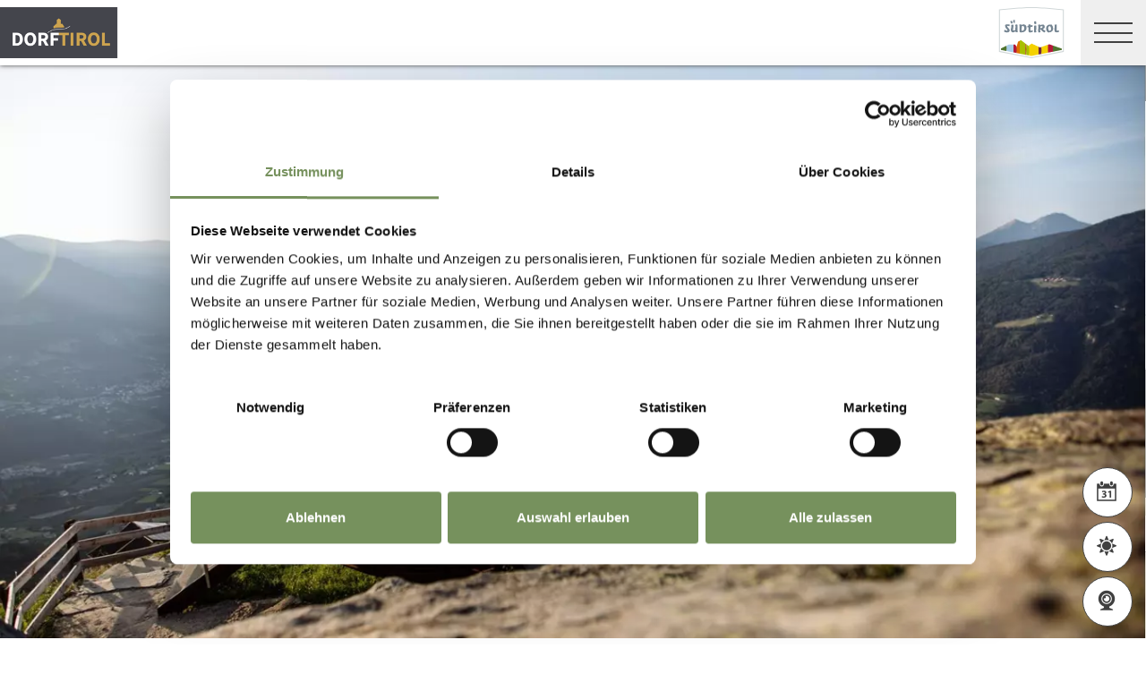

--- FILE ---
content_type: text/css; charset=UTF-8
request_url: https://www.merano-suedtirol.it/css/generator/202504011113/?4A552F416856746A43795869556C79516F454A59457830665A4766682F7747416E6D433373397553435477617A39645939426C4B73773D3D
body_size: 12376
content:
/*! Flickity v2.1.2
https://flickity.metafizzy.co
---------------------------------------------- */.flickity-enabled{position:relative}
.flickity-enabled:focus{outline:0}.flickity-viewport{overflow:hidden;position:relative;height:100%}
.flickity-slider{position:absolute;width:100%;height:100%}.flickity-enabled.is-draggable{-webkit-tap-highlight-color:transparent;tap-highlight-color:transparent;-webkit-user-select:none;-moz-user-select:none;-ms-user-select:none;user-select:none}
.flickity-enabled.is-draggable .flickity-viewport{cursor:move;cursor:-webkit-grab;cursor:grab}
.flickity-enabled.is-draggable .flickity-viewport.is-pointer-down{cursor:-webkit-grabbing;cursor:grabbing}
.flickity-button{position:absolute;background:hsla(0,0%,100%,0.75);border:0;color:#333}
.flickity-button:hover{background:white;cursor:pointer}.flickity-button:focus{outline:0;box-shadow:0 0 0 5px #19F}
.flickity-button:active{opacity:.6}.flickity-button:disabled{opacity:.3;cursor:auto;pointer-events:none}
.flickity-button-icon{fill:#333}.flickity-prev-next-button{top:50%;width:44px;height:44px;border-radius:50%;transform:translateY(-50%)}
.flickity-prev-next-button.previous{left:10px}.flickity-prev-next-button.next{right:10px}
.flickity-rtl .flickity-prev-next-button.previous{left:auto;right:10px}.flickity-rtl .flickity-prev-next-button.next{right:auto;left:10px}
.flickity-prev-next-button .flickity-button-icon{position:absolute;left:20%;top:20%;width:60%;height:60%}
/*! Flickity v2.2.1
https://flickity.metafizzy.co
---------------------------------------------- */.flickity-enabled{position:relative}
.flickity-enabled:focus{outline:0}.flickity-viewport{overflow:hidden;position:relative;height:100%}
.flickity-slider{position:absolute;width:100%;height:100%}.flickity-enabled.is-draggable{-webkit-tap-highlight-color:transparent;-webkit-user-select:none;-moz-user-select:none;-ms-user-select:none;user-select:none}
.flickity-enabled.is-draggable .flickity-viewport{cursor:move;cursor:-webkit-grab;cursor:grab}
.flickity-enabled.is-draggable .flickity-viewport.is-pointer-down{cursor:-webkit-grabbing;cursor:grabbing}
.flickity-button{position:absolute;background:hsla(0,0%,100%,0.75);border:0;color:#333}
.flickity-button:hover{background:white;cursor:pointer}.flickity-button:focus{outline:0;box-shadow:0 0 0 5px #19F}
.flickity-button:active{opacity:.6}.flickity-button:disabled{opacity:.3;cursor:auto;pointer-events:none}
.flickity-button-icon{fill:currentColor}.flickity-prev-next-button{top:50%;width:44px;height:44px;border-radius:50%;transform:translateY(-50%)}
.flickity-prev-next-button.previous{left:10px}.flickity-prev-next-button.next{right:10px}
.flickity-rtl .flickity-prev-next-button.previous{left:auto;right:10px}.flickity-rtl .flickity-prev-next-button.next{right:auto;left:10px}
.flickity-prev-next-button .flickity-button-icon{position:absolute;left:20%;top:20%;width:60%;height:60%}
.flickity-page-dots{position:absolute;width:100%;bottom:-25px;padding:0;margin:0;list-style:none;text-align:center;line-height:1}
.flickity-rtl .flickity-page-dots{direction:rtl}.flickity-page-dots .dot{display:inline-block;width:10px;height:10px;margin:0 8px;background:#333;border-radius:50%;opacity:.25;cursor:pointer}
.flickity-page-dots .dot.is-selected{opacity:1}
/*! PhotoSwipe main CSS by Dmitry Semenov | photoswipe.com | MIT license */.pswp{display:none;position:absolute;width:100%;height:100%;left:0;top:0;overflow:hidden;-ms-touch-action:none;touch-action:none;z-index:1500;-webkit-text-size-adjust:100%;-webkit-backface-visibility:hidden;outline:0}
.pswp *{-webkit-box-sizing:border-box;box-sizing:border-box}.pswp img{max-width:none}
.pswp--animate_opacity{opacity:.001;will-change:opacity;-webkit-transition:opacity 333ms cubic-bezier(0.4,0,0.22,1);transition:opacity 333ms cubic-bezier(0.4,0,0.22,1)}
.pswp--open{display:block}.pswp--zoom-allowed .pswp__img{cursor:-webkit-zoom-in;cursor:-moz-zoom-in;cursor:zoom-in}
.pswp--zoomed-in .pswp__img{cursor:-webkit-grab;cursor:-moz-grab;cursor:grab}
.pswp--dragging .pswp__img{cursor:-webkit-grabbing;cursor:-moz-grabbing;cursor:grabbing}
.pswp__bg{position:absolute;left:0;top:0;width:100%;height:100%;background:#000;opacity:0;transform:translateZ(0);-webkit-backface-visibility:hidden;will-change:opacity}
.pswp__scroll-wrap{position:absolute;left:0;top:0;width:100%;height:100%;overflow:hidden}
.pswp__container,.pswp__zoom-wrap{-ms-touch-action:none;touch-action:none;position:absolute;left:0;right:0;top:0;bottom:0}
.pswp__container,.pswp__img{-webkit-user-select:none;-moz-user-select:none;-ms-user-select:none;user-select:none;-webkit-tap-highlight-color:transparent;-webkit-touch-callout:none}
.pswp__zoom-wrap{position:absolute;width:100%;-webkit-transform-origin:left top;-ms-transform-origin:left top;transform-origin:left top;-webkit-transition:-webkit-transform 333ms cubic-bezier(0.4,0,0.22,1);transition:transform 333ms cubic-bezier(0.4,0,0.22,1)}
.pswp__bg{will-change:opacity;-webkit-transition:opacity 333ms cubic-bezier(0.4,0,0.22,1);transition:opacity 333ms cubic-bezier(0.4,0,0.22,1)}
.pswp--animated-in .pswp__bg,.pswp--animated-in .pswp__zoom-wrap{-webkit-transition:none;transition:none}
.pswp__container,.pswp__zoom-wrap{-webkit-backface-visibility:hidden}.pswp__item{position:absolute;left:0;right:0;top:0;bottom:0;overflow:hidden}
.pswp__img{position:absolute;width:auto;height:auto;top:0;left:0}.pswp__img--placeholder{-webkit-backface-visibility:hidden}
.pswp__img--placeholder--blank{background:#222}.pswp--ie .pswp__img{width:100%!important;height:auto!important;left:0;top:0}
.pswp__error-msg{position:absolute;left:0;top:50%;width:100%;text-align:center;font-size:14px;line-height:16px;margin-top:-8px;color:#CCC}
.pswp__error-msg a{color:#CCC;text-decoration:underline}
/*! PhotoSwipe Default UI CSS by Dmitry Semenov | photoswipe.com | MIT license */.pswp__button{width:44px;height:44px;position:relative;background:0;cursor:pointer;overflow:visible;-webkit-appearance:none;display:block;border:0;padding:0;margin:0;float:right;opacity:.75;-webkit-transition:opacity .2s;transition:opacity .2s;-webkit-box-shadow:none;box-shadow:none}
.pswp__button:focus,.pswp__button:hover{opacity:1}.pswp__button:active{outline:0;opacity:.9}
.pswp__button::-moz-focus-inner{padding:0;border:0}.pswp__ui--over-close .pswp__button--close{opacity:1}
.pswp__button,.pswp__button--arrow--left:before,.pswp__button--arrow--right:before{background:url(/app_common/java/plugins/photoswipe/4.1.1/media/default-skin.png) 0 0 no-repeat;background-size:264px 88px;width:44px;height:44px}
@media(-webkit-min-device-pixel-ratio:1.1),(-webkit-min-device-pixel-ratio:1.09375),(min-resolution:105dpi),(min-resolution:1.1dppx){.pswp--svg .pswp__button,.pswp--svg .pswp__button--arrow--left:before,.pswp--svg .pswp__button--arrow--right:before{background-image:url(/app_common/java/plugins/photoswipe/4.1.1/media/default-skin.svg)}
.pswp--svg .pswp__button--arrow--left,.pswp--svg .pswp__button--arrow--right{background:0}
}.pswp__button--close{background-position:0 -44px}.pswp__button--share{background-position:-44px -44px}
.pswp__button--fs{display:none}.pswp--supports-fs .pswp__button--fs{display:block}
.pswp--fs .pswp__button--fs{background-position:-44px 0}.pswp__button--zoom{display:none;background-position:-88px 0}
.pswp--zoom-allowed .pswp__button--zoom{display:block}.pswp--zoomed-in .pswp__button--zoom{background-position:-132px 0}
.pswp--touch .pswp__button--arrow--left,.pswp--touch .pswp__button--arrow--right{visibility:hidden}
.pswp__button--arrow--left,.pswp__button--arrow--right{background:0;top:50%;margin-top:-50px;width:70px;height:100px;position:absolute}
.pswp__button--arrow--left{left:0}.pswp__button--arrow--right{right:0}.pswp__button--arrow--left:before,.pswp__button--arrow--right:before{content:'';top:35px;background-color:rgba(0,0,0,0.3);height:30px;width:32px;position:absolute}
.pswp__button--arrow--left:before{left:6px;background-position:-138px -44px}
.pswp__button--arrow--right:before{right:6px;background-position:-94px -44px}
.pswp__counter,.pswp__share-modal{-webkit-user-select:none;-moz-user-select:none;-ms-user-select:none;user-select:none}
.pswp__share-modal{display:block;background:rgba(0,0,0,0.5);width:100%;height:100%;top:0;left:0;padding:10px;position:absolute;z-index:1600;opacity:0;-webkit-transition:opacity .25s ease-out;transition:opacity .25s ease-out;-webkit-backface-visibility:hidden;will-change:opacity}
.pswp__share-modal--hidden{display:none}.pswp__share-tooltip{z-index:1620;position:absolute;background:#FFF;top:56px;border-radius:2px;display:block;width:auto;right:44px;-webkit-box-shadow:0 2px 5px rgba(0,0,0,0.25);box-shadow:0 2px 5px rgba(0,0,0,0.25);-webkit-transform:translateY(6px);-ms-transform:translateY(6px);transform:translateY(6px);-webkit-transition:-webkit-transform .25s;transition:transform .25s;-webkit-backface-visibility:hidden;will-change:transform}
.pswp__share-tooltip a{display:block;padding:8px 12px;color:#000;text-decoration:none;font-size:14px;line-height:18px}
.pswp__share-tooltip a:hover{text-decoration:none;color:#000}.pswp__share-tooltip a:first-child{border-radius:2px 2px 0 0}
.pswp__share-tooltip a:last-child{border-radius:0 0 2px 2px}.pswp__share-modal--fade-in{opacity:1}
.pswp__share-modal--fade-in .pswp__share-tooltip{-webkit-transform:translateY(0);-ms-transform:translateY(0);transform:translateY(0)}
.pswp--touch .pswp__share-tooltip a{padding:16px 12px}a.pswp__share--facebook:before{content:'';display:block;width:0;height:0;position:absolute;top:-12px;right:15px;border:6px solid transparent;border-bottom-color:#FFF;-webkit-pointer-events:none;-moz-pointer-events:none;pointer-events:none}
a.pswp__share--facebook:hover{background:#3E5C9A;color:#FFF}a.pswp__share--facebook:hover:before{border-bottom-color:#3E5C9A}
a.pswp__share--twitter:hover{background:#55ACEE;color:#FFF}a.pswp__share--pinterest:hover{background:#CCC;color:#CE272D}
a.pswp__share--download:hover{background:#DDD}.pswp__counter{position:absolute;left:0;top:0;height:44px;font-size:13px;line-height:44px;color:#FFF;opacity:.75;padding:0 10px}
.pswp__caption{position:absolute;left:0;bottom:0;width:100%;min-height:44px}
.pswp__caption small{font-size:11px;color:#BBB}.pswp__caption__center{text-align:left;max-width:420px;margin:0 auto;font-size:13px;padding:10px;line-height:20px;color:#CCC}
.pswp__caption--empty{display:none}.pswp__caption--fake{visibility:hidden}
.pswp__preloader{width:44px;height:44px;position:absolute;top:0;left:50%;margin-left:-22px;opacity:0;-webkit-transition:opacity .25s ease-out;transition:opacity .25s ease-out;will-change:opacity;direction:ltr}
.pswp__preloader__icn{width:20px;height:20px;margin:12px}.pswp__preloader--active{opacity:1}
.pswp__preloader--active .pswp__preloader__icn{background:url(/app_common/java/plugins/photoswipe/4.1.1/media/preloader.gif) 0 0 no-repeat}
.pswp--css_animation .pswp__preloader--active{opacity:1}.pswp--css_animation .pswp__preloader--active .pswp__preloader__icn{-webkit-animation:clockwise 500ms linear infinite;animation:clockwise 500ms linear infinite}
.pswp--css_animation .pswp__preloader--active .pswp__preloader__donut{-webkit-animation:donut-rotate 1000ms cubic-bezier(0.4,0,0.22,1) infinite;animation:donut-rotate 1000ms cubic-bezier(0.4,0,0.22,1) infinite}
.pswp--css_animation .pswp__preloader__icn{background:0;opacity:.75;width:14px;height:14px;position:absolute;left:15px;top:15px;margin:0}
.pswp--css_animation .pswp__preloader__cut{position:relative;width:7px;height:14px;overflow:hidden}
.pswp--css_animation .pswp__preloader__donut{-webkit-box-sizing:border-box;box-sizing:border-box;width:14px;height:14px;border:2px solid #FFF;border-radius:50%;border-left-color:transparent;border-bottom-color:transparent;position:absolute;top:0;left:0;background:0;margin:0}
@media screen and (max-width:1024px){.pswp__preloader{position:relative;left:auto;top:auto;margin:0;float:right}
}@-webkit-keyframes clockwise{0%{-webkit-transform:rotate(0deg);transform:rotate(0deg)}
100%{-webkit-transform:rotate(360deg);transform:rotate(360deg)}}@keyframes clockwise{0%{-webkit-transform:rotate(0deg);transform:rotate(0deg)}
100%{-webkit-transform:rotate(360deg);transform:rotate(360deg)}}@-webkit-keyframes donut-rotate{0%{-webkit-transform:rotate(0);transform:rotate(0)}
50%{-webkit-transform:rotate(-140deg);transform:rotate(-140deg)}100%{-webkit-transform:rotate(0);transform:rotate(0)}
}@keyframes donut-rotate{0%{-webkit-transform:rotate(0);transform:rotate(0)}
50%{-webkit-transform:rotate(-140deg);transform:rotate(-140deg)}100%{-webkit-transform:rotate(0);transform:rotate(0)}
}.pswp__ui{-webkit-font-smoothing:auto;visibility:visible;opacity:1;z-index:1550}
.pswp__top-bar{position:absolute;left:0;top:0;height:44px;width:100%}.pswp__caption,.pswp__top-bar,.pswp--has_mouse .pswp__button--arrow--left,.pswp--has_mouse .pswp__button--arrow--right{-webkit-backface-visibility:hidden;will-change:opacity;-webkit-transition:opacity 333ms cubic-bezier(0.4,0,0.22,1);transition:opacity 333ms cubic-bezier(0.4,0,0.22,1)}
.pswp--has_mouse .pswp__button--arrow--left,.pswp--has_mouse .pswp__button--arrow--right{visibility:visible}
.pswp__top-bar,.pswp__caption{background-color:rgba(0,0,0,0.5)}.pswp__ui--fit .pswp__top-bar,.pswp__ui--fit .pswp__caption{background-color:rgba(0,0,0,0.3)}
.pswp__ui--idle .pswp__top-bar{opacity:0}.pswp__ui--idle .pswp__button--arrow--left,.pswp__ui--idle .pswp__button--arrow--right{opacity:0}
.pswp__ui--hidden .pswp__top-bar,.pswp__ui--hidden .pswp__caption,.pswp__ui--hidden .pswp__button--arrow--left,.pswp__ui--hidden .pswp__button--arrow--right{opacity:.001}
.pswp__ui--one-slide .pswp__button--arrow--left,.pswp__ui--one-slide .pswp__button--arrow--right,.pswp__ui--one-slide .pswp__counter{display:none}
.pswp__element--disabled{display:none!important}.pswp--minimal--dark .pswp__top-bar{background:0}
.photoswipe-item{cursor:zoom-in}.pswp__thumbnails{position:fixed;bottom:0;width:100%;text-align:center;z-index:1000000}
.pswp__thumbnails-inner{display:table;margin:0 auto}.pswp__thumbnails-inner img{cursor:pointer;width:100%;height:auto;display:block}
.pswp__thumbnail{display:table-cell;max-width:100px;opacity:.5;-webkit-transition:opacity .3s ease-in-out;-moz-transition:opacity .3s ease-in-out;transition:opacity .3s ease-in-out}
.pswp__thumbnail--active{opacity:1}.pswp__video{position:absolute;top:50%;left:50%;-webkit-transform:translateX(-50%) translateY(-50%);-moz-transform:translateX(-50%) translateY(-50%);-ms-transform:translateX(-50%) translateY(-50%);-o-transform:translateX(-50%) translateY(-50%);transform:translateX(-50%) translateY(-50%);width:50%}
@media all and (max-width:1280px){.pswp__video{width:70%}}@media all and (max-width:1024px){.pswp__video{width:80%}
}@media all and (max-width:768px){.pswp__video{width:90%}}@media all and (max-width:550px){.pswp__video{width:100%}
}.pswp__video iframe{position:absolute;top:0;left:0;width:100%;height:100%}
.pswp__video-inner{width:100%}.button:hover,.button:focus,.button:active{color:#808080;background-color:#efefef;border-color:#6e6e6e}
.button:hover,.button:focus{text-decoration:none}.button:active{background-image:none;outline:0}
.button--primary:hover,.button--primary:focus,.button--primary:active{color:#fff;background-color:#5e734a;border-color:#5e734a}
.button--secondary:hover,.button--secondary:focus,.button--secondary:active{color:#fff;background-color:#9fb28a;border-color:#9fb28a}
.button--gray:hover,.button--gray:focus,.button--gray:active{color:#fff;background-color:#6e6e6e;border-color:#6e6e6e}
.button--empty:hover,.button--empty:focus,.button--empty:active{color:#5e734a;background-color:transparent;border-color:transparent;-webkit-box-shadow:none;box-shadow:none}
@font-face{font-family:"Flaticon";src:url("/img/fonts/Flaticon.eot");src:url("/img/fonts/Flaticon.eot?#iefix") format("embedded-opentype"),url("/img/fonts/Flaticon.woff2") format("woff2"),url("/img/fonts/Flaticon.woff") format("woff"),url("/img/fonts/Flaticon.ttf") format("truetype"),url("/img/fonts/Flaticon.svg#Flaticon") format("svg");font-weight:normal;font-style:normal;font-display:swap}
@media screen and (-webkit-min-device-pixel-ratio:0){@font-face{font-family:"Flaticon";src:url("/img/fonts/Flaticon.svg#Flaticon") format("svg")}
}.fi:before{display:inline-block;font-family:"Flaticon";font-style:normal;font-weight:normal;font-variant:normal;line-height:1;text-decoration:inherit;text-rendering:optimizeLegibility;text-transform:none;-moz-osx-font-smoothing:grayscale;-webkit-font-smoothing:antialiased;font-smoothing:antialiased}
.flaticon-null:before{content:"\f100"}.flaticon-german:before{content:"\f101"}
.flaticon-bed:before{content:"\f102"}.flaticon-food:before{content:"\f103"}
.flaticon-nature:before{content:"\f104"}.flaticon-summer:before{content:"\f105"}
.flaticon-adobe:before{content:"\f106"}.flaticon-vimeo:before{content:"\f107"}
.flaticon-envelope-in-black-paper-with-a-white-letter-sheet-inside:before{content:"\f108"}
.flaticon-arrow:before{content:"\f109"}.flaticon-arrows:before{content:"\f10a"}
.flaticon-left-arrow:before{content:"\f10b"}
.flaticon-youtube:before{content:"\f10c"}.flaticon-schedule:before{content:"\f10d"}
.flaticon-calendar:before{content:"\f10e"}.flaticon-people:before{content:"\f10f"}
.flaticon-arrows-1:before{content:"\f110"}.flaticon-cross-out-mark:before{content:"\f111"}
.flaticon-signs:before{content:"\f112"}.flaticon-correct-signal:before{content:"\f113"}
.flaticon-share:before{content:"\f114"}.flaticon-king:before{content:"\f115"}
.flaticon-sport:before{content:"\f116"}.flaticon-twitter-social-logotype:before{content:"\f117"}
.flaticon-skype-logo:before{content:"\f118"}
.flaticon-web:before{content:"\f119"}.flaticon-video-chat:before{content:"\f11a"}
.flaticon-clock-circular-outline:before{content:"\f11b"}
.flaticon-left-quote:before{content:"\f11c"}
.flaticon-pdf:before{content:"\f11d"}.flaticon-global:before{content:"\f11e"}
.flaticon-back:before{content:"\f11f"}.flaticon-arrow-1:before{content:"\f120"}
.flaticon-facebook:before{content:"\f121"}.flaticon-instagram:before{content:"\f122"}
.flaticon-gps:before{content:"\f123"}.flaticon-info:before{content:"\f124"}
.flatpickr-calendar{background:transparent;opacity:0;display:none;text-align:center;visibility:hidden;padding:0;-webkit-animation:none;animation:none;direction:ltr;border:0;font-size:14px;line-height:24px;border-radius:5px;position:absolute;width:307.875px;-webkit-box-sizing:border-box;box-sizing:border-box;-ms-touch-action:manipulation;touch-action:manipulation;-webkit-box-shadow:0 3px 13px rgba(0,0,0,0.08);box-shadow:0 3px 13px rgba(0,0,0,0.08)}
@media all and (max-width:500px){.flatpickr-calendar{position:fixed;left:50%!important;top:50%!important;right:auto!important;-webkit-transform:translateX(-50%) translateY(-50%);-moz-transform:translateX(-50%) translateY(-50%);-ms-transform:translateX(-50%) translateY(-50%);-o-transform:translateX(-50%) translateY(-50%);transform:translateX(-50%) translateY(-50%);-webkit-box-shadow:0 0 1000px rgba(0,0,0,0.7);box-shadow:0 0 1000px rgba(0,0,0,0.7)}
}.flatpickr-calendar.open,.flatpickr-calendar.inline{opacity:1;max-height:640px;visibility:visible}
.flatpickr-calendar.open{display:inline-block;z-index:99999}.flatpickr-calendar.animate.open{-webkit-animation:fpFadeInDown 300ms cubic-bezier(0.23,1,0.32,1);animation:fpFadeInDown 300ms cubic-bezier(0.23,1,0.32,1)}
@media all and (max-width:500px){.flatpickr-calendar.animate.open{-webkit-animation:none;animation:none}
}.flatpickr-calendar.inline{display:block;position:relative;top:2px}@media all and (max-width:500px){.flatpickr-calendar.inline{position:relative;left:auto!important;top:auto!important;right:auto;-webkit-transform:translateX(0%) translateY(0%);-moz-transform:translateX(0%) translateY(0%);-ms-transform:translateX(0%) translateY(0%);-o-transform:translateX(0%) translateY(0%);transform:translateX(0%) translateY(0%);-webkit-box-shadow:none;box-shadow:none}
}.flatpickr-calendar.static{position:absolute;top:calc(100% + 2px)}
.flatpickr-calendar.static.open{z-index:999;display:block}.flatpickr-calendar.multiMonth .flatpickr-days .dayContainer:nth-child(n+1) .flatpickr-day.inRange:nth-child(7n+7){-webkit-box-shadow:none!important;box-shadow:none!important}
.flatpickr-calendar.multiMonth .flatpickr-days .dayContainer:nth-child(n+2) .flatpickr-day.inRange:nth-child(7n+1){-webkit-box-shadow:-2px 0 0 #e6e6e6,5px 0 0 #e6e6e6;box-shadow:-2px 0 0 #e6e6e6,5px 0 0 #e6e6e6}
.flatpickr-calendar .hasWeeks .dayContainer,.flatpickr-calendar .hasTime .dayContainer{border-bottom:0;border-bottom-right-radius:0;border-bottom-left-radius:0}
.flatpickr-calendar .hasWeeks .dayContainer{border-left:0}.flatpickr-calendar.showTimeInput.hasTime .flatpickr-time{height:40px;border-top:1px solid #eceef1}
.flatpickr-calendar.showTimeInput.hasTime .flatpickr-innerContainer{border-bottom:0}
.flatpickr-calendar.showTimeInput.hasTime .flatpickr-time{border:1px solid #eceef1}
.flatpickr-calendar.noCalendar.hasTime .flatpickr-time{height:auto}.flatpickr-calendar:before,.flatpickr-calendar:after{position:absolute;display:block;pointer-events:none;border:solid transparent;content:"";height:0;width:0;left:22px}
.flatpickr-calendar.rightMost:before,.flatpickr-calendar.rightMost:after{left:auto;right:22px}
.flatpickr-calendar:before{border-width:5px;margin:0 -5px}.flatpickr-calendar:after{border-width:4px;margin:0 -4px}
.flatpickr-calendar.arrowTop:before,.flatpickr-calendar.arrowTop:after{bottom:100%}
.flatpickr-calendar.arrowTop:before{border-bottom-color:#eceef1}.flatpickr-calendar.arrowTop:after{border-bottom-color:#eceef1}
.flatpickr-calendar.arrowBottom:before,.flatpickr-calendar.arrowBottom:after{top:100%}
.flatpickr-calendar.arrowBottom:before{border-top-color:#eceef1}.flatpickr-calendar.arrowBottom:after{border-top-color:#eceef1}
.flatpickr-calendar:focus{outline:0}.flatpickr-wrapper{position:relative;display:inline-block}
.flatpickr-months{display:-webkit-box;display:-webkit-flex;display:-ms-flexbox;display:flex}
.flatpickr-months .flatpickr-month{border-radius:5px 5px 0 0;background:#eceef1;color:#5a6171;fill:#5a6171;height:28px;line-height:1;text-align:center;position:relative;-webkit-user-select:none;-moz-user-select:none;-ms-user-select:none;user-select:none;overflow:hidden;-webkit-box-flex:1;-webkit-flex:1;-ms-flex:1;flex:1}
.flatpickr-months .flatpickr-prev-month,.flatpickr-months .flatpickr-next-month{text-decoration:none;cursor:pointer;position:absolute;top:0;line-height:16px;height:28px;padding:10px;z-index:3;color:#5a6171;fill:#5a6171}
.flatpickr-months .flatpickr-prev-month.disabled,.flatpickr-months .flatpickr-next-month.disabled{display:none}
.flatpickr-months .flatpickr-prev-month i,.flatpickr-months .flatpickr-next-month i{position:relative}
.flatpickr-months .flatpickr-prev-month.flatpickr-prev-month,.flatpickr-months .flatpickr-next-month.flatpickr-prev-month{left:0}
.flatpickr-months .flatpickr-prev-month.flatpickr-next-month,.flatpickr-months .flatpickr-next-month.flatpickr-next-month{right:0}
.flatpickr-months .flatpickr-prev-month:hover,.flatpickr-months .flatpickr-next-month:hover{color:#bbb}
.flatpickr-months .flatpickr-prev-month:hover svg,.flatpickr-months .flatpickr-next-month:hover svg{fill:#77925e}
.flatpickr-months .flatpickr-prev-month svg,.flatpickr-months .flatpickr-next-month svg{width:14px;height:14px}
.flatpickr-months .flatpickr-prev-month svg path,.flatpickr-months .flatpickr-next-month svg path{-webkit-transition:fill .1s;transition:fill .1s;fill:inherit}
.numInputWrapper{position:relative;height:auto}.numInputWrapper input,.numInputWrapper span{display:inline-block}
.numInputWrapper input{width:100%}.numInputWrapper input::-ms-clear{display:none}
.numInputWrapper span{position:absolute;right:0;width:14px;padding:0 4px 0 2px;height:50%;line-height:50%;opacity:0;cursor:pointer;border:1px solid rgba(72,72,72,0.15);-webkit-box-sizing:border-box;box-sizing:border-box}
.numInputWrapper span:hover{background:rgba(0,0,0,0.1)}.numInputWrapper span:active{background:rgba(0,0,0,0.2)}
.numInputWrapper span:after{display:block;content:"";position:absolute}
.numInputWrapper span.arrowUp{top:0;border-bottom:0}.numInputWrapper span.arrowUp:after{border-left:4px solid transparent;border-right:4px solid transparent;border-bottom:4px solid rgba(72,72,72,0.6);top:26%}
.numInputWrapper span.arrowDown{top:50%}.numInputWrapper span.arrowDown:after{border-left:4px solid transparent;border-right:4px solid transparent;border-top:4px solid rgba(72,72,72,0.6);top:40%}
.numInputWrapper span svg{width:inherit;height:auto}.numInputWrapper span svg path{fill:rgba(90,97,113,0.5)}
.numInputWrapper:hover{background:rgba(0,0,0,0.05)}.numInputWrapper:hover span{opacity:1}
.flatpickr-current-month{font-size:135%;line-height:inherit;font-weight:300;color:inherit;position:absolute;width:75%;left:12.5%;padding:6.16px 0 0 0;line-height:1;height:28px;display:inline-block;text-align:center;-webkit-transform:translate3d(0px,0px,0px);transform:translate3d(0px,0px,0px)}
.flatpickr-current-month span.cur-month{font-family:inherit;font-weight:700;color:inherit;display:inline-block;margin-left:.5ch;padding:0}
.flatpickr-current-month span.cur-month:hover{background:rgba(0,0,0,0.05)}
.flatpickr-current-month .numInputWrapper{width:6ch;width:7ch\0;display:inline-block}
.flatpickr-current-month .numInputWrapper span.arrowUp:after{border-bottom-color:#5a6171}
.flatpickr-current-month .numInputWrapper span.arrowDown:after{border-top-color:#5a6171}
.flatpickr-current-month input.cur-year{background:transparent;-webkit-box-sizing:border-box;box-sizing:border-box;color:inherit;cursor:text;padding:0 0 0 .5ch;margin:0;display:inline-block;font-size:inherit;font-family:inherit;font-weight:300;line-height:inherit;height:auto;border:0;border-radius:0;vertical-align:initial}
.flatpickr-current-month input.cur-year:focus{outline:0}.flatpickr-current-month input.cur-year[disabled],.flatpickr-current-month input.cur-year[disabled]:hover{font-size:100%;color:rgba(90,97,113,0.5);background:transparent;pointer-events:none}
.flatpickr-weekdays{background:#eceef1;text-align:center;overflow:hidden;width:100%;display:-webkit-box;display:-webkit-flex;display:-ms-flexbox;display:flex;-webkit-box-align:center;-webkit-align-items:center;-ms-flex-align:center;align-items:center;height:28px}
.flatpickr-weekdays .flatpickr-weekdaycontainer{display:-webkit-box;display:-webkit-flex;display:-ms-flexbox;display:flex;-webkit-box-flex:1;-webkit-flex:1;-ms-flex:1;flex:1}
span.flatpickr-weekday{cursor:default;font-size:90%;background:#eceef1;color:#5a6171;line-height:1;margin:0;text-align:center;display:block;-webkit-box-flex:1;-webkit-flex:1;-ms-flex:1;flex:1;font-weight:bolder}
.dayContainer,.flatpickr-weeks{padding:1px 0 0 0}.flatpickr-days{position:relative;overflow:hidden;display:-webkit-box;display:-webkit-flex;display:-ms-flexbox;display:flex;-webkit-box-align:start;-webkit-align-items:flex-start;-ms-flex-align:start;align-items:flex-start;width:307.875px;border-left:1px solid #eceef1;border-right:1px solid #eceef1}
.flatpickr-days:focus{outline:0}.dayContainer{padding:0;outline:0;text-align:left;width:307.875px;min-width:307.875px;max-width:307.875px;-webkit-box-sizing:border-box;box-sizing:border-box;display:inline-block;display:-ms-flexbox;display:-webkit-box;display:-webkit-flex;display:flex;-webkit-flex-wrap:wrap;flex-wrap:wrap;-ms-flex-wrap:wrap;-ms-flex-pack:justify;-webkit-justify-content:space-around;justify-content:space-around;-webkit-transform:translate3d(0px,0px,0px);transform:translate3d(0px,0px,0px);opacity:1}
.dayContainer+.dayContainer{-webkit-box-shadow:-1px 0 0 #eceef1;box-shadow:-1px 0 0 #eceef1}
.flatpickr-day{background:0;border:1px solid transparent;border-radius:150px;-webkit-box-sizing:border-box;box-sizing:border-box;color:#484848;cursor:pointer;font-weight:400;width:14.2857143%;-webkit-flex-basis:14.2857143%;-ms-flex-preferred-size:14.2857143%;flex-basis:14.2857143%;max-width:39px;height:39px;line-height:39px;margin:0;display:inline-block;position:relative;-webkit-box-pack:center;-webkit-justify-content:center;-ms-flex-pack:center;justify-content:center;text-align:center}
.flatpickr-day.inRange,.flatpickr-day.prevMonthDay.inRange,.flatpickr-day.nextMonthDay.inRange,.flatpickr-day.today.inRange,.flatpickr-day.prevMonthDay.today.inRange,.flatpickr-day.nextMonthDay.today.inRange,.flatpickr-day:hover,.flatpickr-day.prevMonthDay:hover,.flatpickr-day.nextMonthDay:hover,.flatpickr-day:focus,.flatpickr-day.prevMonthDay:focus,.flatpickr-day.nextMonthDay:focus{cursor:pointer;outline:0;background:#e2e2e2;border-color:#e2e2e2}
.flatpickr-day.today{border-color:#bbb}.flatpickr-day.today:hover,.flatpickr-day.today:focus{border-color:#bbb;background:#bbb;color:#fff}
.flatpickr-day.selected,.flatpickr-day.startRange,.flatpickr-day.endRange,.flatpickr-day.selected.inRange,.flatpickr-day.startRange.inRange,.flatpickr-day.endRange.inRange,.flatpickr-day.selected:focus,.flatpickr-day.startRange:focus,.flatpickr-day.endRange:focus,.flatpickr-day.selected:hover,.flatpickr-day.startRange:hover,.flatpickr-day.endRange:hover,.flatpickr-day.selected.prevMonthDay,.flatpickr-day.startRange.prevMonthDay,.flatpickr-day.endRange.prevMonthDay,.flatpickr-day.selected.nextMonthDay,.flatpickr-day.startRange.nextMonthDay,.flatpickr-day.endRange.nextMonthDay{background:#77925e;-webkit-box-shadow:none;box-shadow:none;color:#fff;border-color:#77925e}
.flatpickr-day.selected.startRange,.flatpickr-day.startRange.startRange,.flatpickr-day.endRange.startRange{border-radius:50px 0 0 50px}
.flatpickr-day.selected.endRange,.flatpickr-day.startRange.endRange,.flatpickr-day.endRange.endRange{border-radius:0 50px 50px 0}
.flatpickr-day.selected.startRange+.endRange:not(:nth-child(7n+1)),.flatpickr-day.startRange.startRange+.endRange:not(:nth-child(7n+1)),.flatpickr-day.endRange.startRange+.endRange:not(:nth-child(7n+1)){-webkit-box-shadow:-10px 0 0 #77925e;box-shadow:-10px 0 0 #77925e}
.flatpickr-day.selected.startRange.endRange,.flatpickr-day.startRange.startRange.endRange,.flatpickr-day.endRange.startRange.endRange{border-radius:50px}
.flatpickr-day.inRange{border-radius:0;-webkit-box-shadow:-5px 0 0 #e2e2e2,5px 0 0 #e2e2e2;box-shadow:-5px 0 0 #e2e2e2,5px 0 0 #e2e2e2}
.flatpickr-day.disabled,.flatpickr-day.disabled:hover,.flatpickr-day.prevMonthDay,.flatpickr-day.nextMonthDay,.flatpickr-day.notAllowed,.flatpickr-day.notAllowed.prevMonthDay,.flatpickr-day.notAllowed.nextMonthDay{color:rgba(72,72,72,0.3);background:transparent;border-color:transparent;cursor:default}
.flatpickr-day.disabled,.flatpickr-day.disabled:hover{cursor:not-allowed;color:rgba(72,72,72,0.1)}
.flatpickr-day.week.selected{border-radius:0;-webkit-box-shadow:-5px 0 0 #77925e,5px 0 0 #77925e;box-shadow:-5px 0 0 #77925e,5px 0 0 #77925e}
.flatpickr-day.hidden{visibility:hidden}.rangeMode .flatpickr-day{margin-top:1px}
.flatpickr-weekwrapper{display:inline-block;float:left}.flatpickr-weekwrapper .flatpickr-weeks{padding:0 12px;border-left:1px solid #eceef1}
.flatpickr-weekwrapper .flatpickr-weekday{float:none;width:100%;line-height:28px}
.flatpickr-weekwrapper span.flatpickr-day,.flatpickr-weekwrapper span.flatpickr-day:hover{display:block;width:100%;max-width:none;color:rgba(72,72,72,0.3);background:transparent;cursor:default;border:0}
.flatpickr-innerContainer{display:block;display:-webkit-box;display:-webkit-flex;display:-ms-flexbox;display:flex;-webkit-box-sizing:border-box;box-sizing:border-box;overflow:hidden;background:#fff;border-bottom:1px solid #eceef1}
.flatpickr-rContainer{display:inline-block;padding:0;-webkit-box-sizing:border-box;box-sizing:border-box}
.flatpickr-time{text-align:center;outline:0;display:block;height:0;line-height:40px;max-height:40px;-webkit-box-sizing:border-box;box-sizing:border-box;overflow:hidden;display:-webkit-box;display:-webkit-flex;display:-ms-flexbox;display:flex;background:#fff;border-radius:0 0 5px 5px}
.flatpickr-time:after{content:"";display:table;clear:both}
.flatpickr-time .numInputWrapper{-webkit-box-flex:1;-webkit-flex:1;-ms-flex:1;flex:1;width:40%;height:40px;float:left}
.flatpickr-time .numInputWrapper span.arrowUp:after{border-bottom-color:#484848}
.flatpickr-time .numInputWrapper span.arrowDown:after{border-top-color:#484848}
.flatpickr-time.hasSeconds .numInputWrapper{width:26%}.flatpickr-time.time24hr .numInputWrapper{width:49%}
.flatpickr-time input{background:transparent;-webkit-box-shadow:none;box-shadow:none;border:0;border-radius:0;text-align:center;margin:0;padding:0;height:inherit;line-height:inherit;color:#484848;font-size:14px;position:relative;-webkit-box-sizing:border-box;box-sizing:border-box}
.flatpickr-time input.flatpickr-hour{font-weight:bold}.flatpickr-time input.flatpickr-minute,.flatpickr-time input.flatpickr-second{font-weight:400}
.flatpickr-time input:focus{outline:0;border:0}.flatpickr-time .flatpickr-time-separator,.flatpickr-time .flatpickr-am-pm{height:inherit;display:inline-block;float:left;line-height:inherit;color:#484848;font-weight:bold;width:2%;-webkit-user-select:none;-moz-user-select:none;-ms-user-select:none;user-select:none;-webkit-align-self:center;-ms-flex-item-align:center;align-self:center}
.flatpickr-time .flatpickr-am-pm{outline:0;width:18%;cursor:pointer;text-align:center;font-weight:400}
.flatpickr-time input:hover,.flatpickr-time .flatpickr-am-pm:hover,.flatpickr-time input:focus,.flatpickr-time .flatpickr-am-pm:focus{background:#efefef}
.flatpickr-input[readonly]{cursor:pointer}@-webkit-keyframes fpFadeInDown{from{opacity:0;-webkit-transform:translate3d(0,-20px,0);transform:translate3d(0,-20px,0)}
to{opacity:1;-webkit-transform:translate3d(0,0,0);transform:translate3d(0,0,0)}
}@keyframes fpFadeInDown{from{opacity:0;-webkit-transform:translate3d(0,-20px,0);transform:translate3d(0,-20px,0)}
to{opacity:1;-webkit-transform:translate3d(0,0,0);transform:translate3d(0,0,0)}
}span.flatpickr-day.selected{font-weight:bold}a:focus,a:hover{color:#272727;text-decoration:underline;text-decoration-style:none}
a:focus{outline:thin dotted;outline:5px auto -webkit-focus-ring-color;outline-offset:-2px}
.modal{position:absolute;top:10px;left:50%;-moz-transform:translateX(-50%) translateY(-100px);-ms-transform:translateX(-50%) translateY(-100px);-o-transform:translateX(-50%) translateY(-100px);-webkit-transform:translateX(-50%) translateY(-100px);transform:translateX(-50%) translateY(-100px);opacity:0;-moz-transition:all .3s ease-in-out;-o-transition:all .3s ease-in-out;-webkit-transition:all .3s ease-in-out;transition:all .3s ease-in-out;background:#fff;-moz-box-shadow:0 0 10px rgba(0,0,0,0.3);-webkit-box-shadow:0 0 10px rgba(0,0,0,0.3);box-shadow:0 0 10px rgba(0,0,0,0.3);padding:10px;width:70%;width:70vw}
@media all and (max-width:1280px){.modal{width:80%;width:80vw}}@media all and (max-width:1024px){.modal{width:90%;width:90vw;width:calc(100vw - 20px)}
}.modal-container{position:fixed;top:0;left:0;right:0;bottom:0;z-index:10000;pointer-events:none}
.modal-container.modal--open{pointer-events:auto}.modal-overlay{position:absolute;top:0;left:0;right:0;bottom:0;background:rgba(0,0,0,0.2);opacity:0;-moz-transition:all .3s ease-in-out;-o-transition:all .3s ease-in-out;-webkit-transition:all .3s ease-in-out;transition:all .3s ease-in-out}
.modal--open .modal-overlay{opacity:1}.modal iframe{border:0;width:100%;height:90%;height:80vh;display:block;height:calc(100vh - 40px)}
.modal__close{position:absolute;top:0;right:0;display:block}.modal__close svg{width:30px;height:30px;display:inline-block;fill:#fff;background:#b71c07;padding:7px}
.modal--open .modal{opacity:1;-moz-transform:translateX(-50%) translateY(0);-ms-transform:translateX(-50%) translateY(0);-o-transform:translateX(-50%) translateY(0);-webkit-transform:translateX(-50%) translateY(0);transform:translateX(-50%) translateY(0);-moz-transition-delay:0s;-o-transition-delay:0s;-webkit-transition-delay:0s;transition-delay:0s}
@media(max-width:1280px){.nav-main.mobile-active .nav-main__dropdown{display:block;-webkit-transform:translateX(0);-moz-transform:translateX(0);-ms-transform:translateX(0);-o-transform:translateX(0);transform:translateX(0)}
.nav-main.mobile-active .nav-main__dropdown.level-0-open{-webkit-transform:translateX(-100%);-moz-transform:translateX(-100%);-ms-transform:translateX(-100%);-o-transform:translateX(-100%);transform:translateX(-100%)}
.nav-main.mobile-active .nav-main__dropdown.level-1-open{-webkit-transform:translateX(-200%);-moz-transform:translateX(-200%);-ms-transform:translateX(-200%);-o-transform:translateX(-200%);transform:translateX(-200%)}
}.nav-main__menu-0:hover,.nav-main__menu-0:focus,.nav-main__menu-0:active{text-decoration:none}
.nav-main__flyout-0{position:absolute;top:3.3181818182em;left:0;right:0;list-style:none;margin:0;padding:0;background-color:#efefef;border-bottom:solid 1px #fff}
.js-naviga-open .nav-main__flyout-0{display:block}@media(max-width:1280px){.js-naviga-open .nav-main__flyout-0{display:none}
}.nav-main__flyout-0 .container{background-color:#efefef;padding:2.0454545455em 5em;max-width:1280px}
@media(max-width:1280px){.nav-main__flyout-0 .container{padding-left:.9090909091em;padding-right:.9090909091em;margin-left:0;margin-right:0}
}@media(max-width:1280px){.nav-main__flyout-0{top:0;left:100%;right:auto;width:100%;height:100vh;overflow:auto}
.nav-main__flyout-0 .col-xlg-12{margin-bottom:1.3636363636em}.open>.nav-main__flyout-0{display:block}
.nav-main__flyout-0 .flyout-mobile-flex{display:flex;flex-direction:column;flex-wrap:nowrap}
.nav-main__flyout-0 .flyout-mobile-flex__order-1{order:1}.nav-main__flyout-0 .flyout-mobile-flex__order-2{order:2}
.nav-main__flyout-0 .flyout-mobile-flex__order-3{order:3}.nav-main__flyout-0 .flatpickr-calendar{left:-80px}
}.mobile-active .button-mobile__middle{opacity:0}.mobile-active .button-mobile::before{top:50%;-webkit-transform:rotate(45deg) translateY(-50%);-moz-transform:rotate(45deg) translateY(-50%);-ms-transform:rotate(45deg) translateY(-50%);-o-transform:rotate(45deg) translateY(-50%);transform:rotate(45deg) translateY(-50%)}
.mobile-active .button-mobile::after{bottom:50%;-webkit-transform:rotate(-45deg) translateY(50%);-moz-transform:rotate(-45deg) translateY(50%);-ms-transform:rotate(-45deg) translateY(50%);-o-transform:rotate(-45deg) translateY(50%);transform:rotate(-45deg) translateY(50%)}
.button-mobile:hover{background-color:#efefef}.button-mobile:hover:before{-webkit-transform:translateY(-3px);-moz-transform:translateY(-3px);-ms-transform:translateY(-3px);-o-transform:translateY(-3px);transform:translateY(-3px)}
.mobile-active .button-mobile:hover:before{top:50%;-webkit-transform:rotate(45deg) translateY(-50%);-moz-transform:rotate(45deg) translateY(-50%);-ms-transform:rotate(45deg) translateY(-50%);-o-transform:rotate(45deg) translateY(-50%);transform:rotate(45deg) translateY(-50%)}
.button-mobile:hover:after{-webkit-transform:translateY(3px);-moz-transform:translateY(3px);-ms-transform:translateY(3px);-o-transform:translateY(3px);transform:translateY(3px)}
.mobile-active .button-mobile:hover:after{bottom:50%;-webkit-transform:rotate(-45deg) translateY(50%);-moz-transform:rotate(-45deg) translateY(50%);-ms-transform:rotate(-45deg) translateY(50%);-o-transform:rotate(-45deg) translateY(50%);transform:rotate(-45deg) translateY(50%)}
@media all and (max-width:1280px){.menu-mobile__back{display:block;background-color:#404040;padding:.4545454545em .9090909091em;color:#fff;min-height:1.8181818182em}
.menu-mobile__back .fi{font-size:.9090909091em;display:block}.menu-mobile__back .fi::before{display:block}
.menu-mobile__back:hover,.menu-mobile__back:focus,.menu-mobile__back:active{color:#fff}
}@media(max-width:1280px){.menu-mobile__menu-top{display:block;background-color:#878787;padding:.4545454545em .9090909091em .4545454545em .9090909091em;position:relative;margin-bottom:2px}
.menu-mobile__menu-top .menu-top__menu-item{display:block;color:#fff;text-transform:uppercase;letter-spacing:.05em;font-size:.5909090909em;line-height:1.3;padding:.3846153846em 0;font-weight:700}
}@media(max-width:1280px) and (max-width:1280px){.menu-mobile__menu-top .menu-top__menu-item{font-size:.7647058824em}
}@media(max-width:1280px){.menu-mobile__menu-top .logo-suedtirol{position:absolute;display:block;top:0;right:0;bottom:0;height:auto;padding:0 .4545454545em}
}@media(max-width:667px){.menu-mobile__sidebar{display:block}.menu-mobile__sidebar .page-sidebar{display:block;top:auto;left:auto;bottom:auto;right:auto}
}.menu-mobile__language{padding:.4545454545em 5em .4545454545em .9090909091em;position:relative;min-height:3.3181818182em;line-height:3.3181818182em;margin-bottom:2px}
@media(max-width:1280px){.menu-mobile__language{display:block}.menu-mobile__language .logo-suedtirol{position:absolute;top:0;right:0;bottom:0;height:auto;padding:0 .4545454545em;display:none}
}@media(max-width:1280px) and (max-width:850px){.menu-mobile__language .logo-suedtirol{display:none}
}@media(max-width:1280px){.menu-mobile__search{display:block}}.menu-mobile__search .nav-search-box{float:none;width:auto;height:auto;position:relative}
.menu-mobile__search .nav-search-box__container{position:static;top:auto;right:auto;left:auto;background-color:transparent;display:block;font-size:.9090909091em}
.menu-mobile__search .nav-search-box__input{border-bottom:solid 1px #808080;text-align:left}
.menu-mobile__search .nav-search-box .button-search{display:block;position:absolute;top:50%;-webkit-transform:translateY(-50%);-moz-transform:translateY(-50%);-ms-transform:translateY(-50%);-o-transform:translateY(-50%);transform:translateY(-50%);right:.9090909091em;height:auto;width:auto;z-index:10}
.menu-mobile__search .nav-search-box .button-search::before{content:none}
.menu-mobile__search .nav-search-box .button-search .icon{fill:#404040;position:static}
.nav-search-box__container{position:absolute;top:3.3181818182em;right:0;left:0;background-color:#efefef;padding:.9090909091em 0}
.nav-search-box__input{border:0;display:block;padding:.2272727273em .4545454545em;font-weight:700;width:100%;text-transform:uppercase;text-align:center}
.nav-search-box__input:focus{outline:0}.nav-search-box.active .nav-search-box__container{display:block;z-index:1}
.nav-search-box .ajax-loading{align-items:center}.nav-search-box .ajax-loading.active{display:flex}
.nav-search-box .ajax-loading__container{margin-top:0}.nav-main-region__flyout-0{position:absolute;top:5.1363636364em;left:0;right:0;background-color:#fff;border:solid 1px #fff}
.js-naviga-open .nav-main-region__flyout-0{display:block}@media(max-width:1280px){.js-naviga-open .nav-main-region__flyout-0{display:none}
}@media(max-width:1280px){.nav-main-region__flyout-0{top:0;left:100%;right:auto;width:100%;height:100vh;border:0}
.nav-main-region__flyout-0 .col-xlg-12{margin-bottom:1.3636363636em}.open>.nav-main-region__flyout-0{display:block}
}.nav-main-region .nav-main__flyout-0{top:5.1363636364em}@media(max-width:1280px){.nav-main-region .nav-main__flyout-0{top:0}
}.nav-main-region__flyout-close{display:block;text-align:right;font-size:.7272727273em;line-height:2;padding:.875em 1.25em;text-transform:uppercase;font-weight:700;cursor:pointer}
.nav-main-region__flyout-close:hover,.nav-main-region__flyout-close:focus,.nav-main-region__flyout-close:active{background-color:#efefef}
.nav-main-region__flyout-close .icon{display:inline-block;width:1em;height:1em;margin-left:.625em}
@media(max-width:1280px){.nav-main-region__flyout-close{display:none}}.nav-main-region__sub-1{display:flex;list-style:none;margin:0;padding:0;background-color:#fff;border:solid 1px #fff;flex-wrap:wrap;justify-content:flex-start;align-items:stretch;align-content:stretch;overflow:auto}
@media(max-width:1280px){.nav-main-region__sub-1{display:block;border:0}
}.nav-main-region__level-1{flex-basis:33.33333333%;width:33.3333333%;background-color:#efefef;border:solid 1px #fff;padding:1.3636363636em 1.8181818182em;white-space:normal;align-self:stretch}
@media(max-width:1280px){.nav-main-region__level-1{width:100%;border:0;padding:0}
}.nav-main-region__menu-1{font-weight:700;text-transform:uppercase;display:block;letter-spacing:.05em;color:#000;margin-bottom:.6818181818em}
@media(max-width:1280px){.nav-main-region__menu-1{display:block;font-size:.9090909091em;padding:.75em 4em .75em 1em;font-weight:700;line-height:1.4375;position:relative;background-color:#efefef;margin-bottom:2px;overflow:hidden}
}.nav-main-region__flyout-1{list-style:none;margin:0;padding:0}@media(max-width:1280px){.nav-main-region__flyout-1{position:absolute;top:0;left:100%;right:auto;width:100%;height:100vh;overflow:auto;border:0;background-color:#fff;display:none}
.open>.nav-main-region__flyout-1{display:block}}.nav-main-region__menu-2{font-size:.7272727273em;margin-bottom:.3125em;color:#404040}
.nav-main-region__menu-2 .prefix{font-weight:700;color:#77925e}@media(max-width:1280px){.nav-main-region__menu-2 .prefix{display:none}
}@media(max-width:1280px){.nav-main-region__menu-2{display:block;font-size:.9090909091em;padding:.75em 4em .75em 1em;font-weight:700;line-height:1.4375;position:relative;margin-bottom:2px;background-color:#efefef;text-transform:uppercase;letter-spacing:.05em;color:#000}
}.flyout-teaser{display:block;margin-bottom:-0.4545454545em;overflow:hidden}
.flyout-teaser__container{display:block;color:#fff;position:relative}.flyout-teaser__container::before{content:"";position:absolute;z-index:1;top:0;right:0;bottom:0;left:0;background-color:#000;opacity:.5;-webkit-transition:background-color ease-in .3s;-moz-transition:background-color ease-in .3s;transition:background-color ease-in .3s}
.flyout-teaser__container:hover::before{background-color:#fff}.flyout-teaser__container:hover .flyout-teaser__title{color:#000}
.flyout-teaser.pos-0,.flyout-teaser.pos-2{-webkit-clip-path:polygon(0 0,100% 0,100% 89%,0 100%);clip-path:polygon(0 0,100% 0,100% 89%,0 100%)}
.flyout-teaser.pos-1,.flyout-teaser.pos-3{-webkit-clip-path:polygon(0 11%,100% 0,100% 100%,0 100%);clip-path:polygon(0 11%,100% 0,100% 100%,0 100%)}
.flyout-teaser__title{position:absolute;top:50%;left:0;right:0;z-index:2;text-transform:uppercase;text-align:center;font-weight:700;color:#fff;padding:0 .9090909091em;white-space:normal;-webkit-transform:translateY(-50%);-moz-transform:translateY(-50%);-ms-transform:translateY(-50%);-o-transform:translateY(-50%);transform:translateY(-50%);-webkit-transition:color ease-in .3s;-moz-transition:color ease-in .3s;transition:color ease-in .3s}
.flyout-teaser__image{display:block;width:100%;height:auto;object-fit:cover;min-height:195px}
.flyout-menu__title{display:block;text-transform:uppercase;font-size:1.1818181818em;font-weight:700;color:#000;padding-bottom:.6818181818em;margin-bottom:1.3636363636em;position:relative}
.flyout-menu__title:hover,.flyout-menu__title:active,.flyout-menu__title:visited{text-decoration:none}
.flyout-menu__title::after{content:"";display:block;position:absolute;bottom:0;left:0;height:.2727272727em;width:2.5909090909em;background-color:#000}
.flyout-menu__items{list-style:none;margin:0;padding:0;position:relative}
.flyout-region-teaser{min-height:300px;position:relative}@media(max-width:1280px){.flyout-region-teaser{min-height:0;margin-bottom:2px}
}.flyout-region-teaser__container{position:absolute;top:0;left:0;right:0;bottom:0;display:block}
.flyout-region-teaser__container::before{content:"";position:absolute;z-index:1;top:0;right:0;bottom:0;left:0;background-color:#000;opacity:.5;-webkit-transition:background-color ease-in .3s;-moz-transition:background-color ease-in .3s;transition:background-color ease-in .3s}
.flyout-region-teaser__container:hover::before{background-color:#fff}.flyout-region-teaser__container:hover .flyout-region-teaser__title{color:#000}
@media(max-width:1280px){.flyout-region-teaser__container{position:relative;top:auto;left:auto;right:auto;bottom:auto}
}.flyout-region-teaser__image{width:100%;height:100%;object-fit:cover;display:block;position:absolute}
@media(max-width:1280px){.flyout-region-teaser__image{height:auto;position:relative}
}.flyout-region-teaser__title{position:absolute;top:50%;left:0;right:0;padding:0 .6818181818em;text-transform:uppercase;font-weight:700;color:#fff;letter-spacing:.1em;-webkit-transform:translateY(-50%);-moz-transform:translateY(-50%);-ms-transform:translateY(-50%);-o-transform:translateY(-50%);transform:translateY(-50%);text-align:center;z-index:2}
.flyout-submenu__menu-item{display:block;font-size:16px;text-transform:uppercase;font-weight:700;color:#808080;margin-bottom:.3125em}
.flyout-submenu__menu-item .prefix{color:#77925e}.flyout-submenu__menu-item:hover,.flyout-submenu__menu-item:active,.flyout-submenu__menu-item:visited{text-decoration:none}
.flyout-menu-themes__menu-item{display:block;font-size:16px;text-transform:uppercase;font-weight:700;color:#000;margin-bottom:.3125em;padding:.625em 1.25em .625em 4.375em;background-color:#fff;position:relative}
.flyout-menu-themes__menu-item .icon{display:block;position:absolute;left:1.25em;font-size:1.5625em;top:50%;-webkit-transform:translateY(-50%);-moz-transform:translateY(-50%);-ms-transform:translateY(-50%);-o-transform:translateY(-50%);transform:translateY(-50%)}
.flyout-menu-themes__menu-item:hover,.flyout-menu-themes__menu-item:active,.flyout-menu-themes__menu-item:visited{text-decoration:none}
.flyout-map-regions__map{background-color:#fff}.flyout-map-regions__map svg{display:block;min-height:16.4545454545em}
@media(max-width:1280px){.flyout-map-regions__map svg{min-height:0}}.flyout-map-regions__menu{list-style:none;margin:0;padding:0}
.accommodation-search__row{background-color:#fff;display:flex;justify-content:space-between;font-weight:700;text-transform:uppercase;font-size:.7272727273em;margin-bottom:.3125em;padding:.625em 0}
.accommodation-search__col{padding:0 .625em}.accommodation-search__col.full{flex-basis:100%}
.accommodation-search__control{border:0;color:#808080;width:100%;display:block;line-height:1.5;height:1.5625em}
.accommodation-search__select{color:#000}.accommodation-search__desc{color:#000}
.accommodation-search__addon{width:1.5625em;height:1.5625em;display:block}
.accommodation-search__addon .icon{display:block;width:100%;height:100%}
.accommodation-search .block-children{position:relative;padding-bottom:2.2727272727em}
.accommodation-search .block-children .children-ages{position:absolute;bottom:0;left:0;right:0;justify-content:flex-end;display:none}
.accommodation-search .block-children .children-ages.active{display:flex}
.accommodation-search .block-children .children-ages .age{display:none}.accommodation-search .block-children .children-ages .age.active{display:block}
.accommodation-search__button{position:relative;padding:.3181818182em .9090909091em .2272727273em 3.6363636364em;display:block;text-align:left}
.accommodation-search__button .icon{display:block;position:absolute;top:50%;left:1.25em;-webkit-transform:translateY(-50%);-moz-transform:translateY(-50%);-ms-transform:translateY(-50%);-o-transform:translateY(-50%);transform:translateY(-50%)}
.nav-main-microsite__flyout-0{min-width:9.0909090909em;position:absolute;left:50%;-webkit-transform:translateX(-50%);-moz-transform:translateX(-50%);-ms-transform:translateX(-50%);-o-transform:translateX(-50%);transform:translateX(-50%);top:3.2727272727em;list-style:none;margin:0;padding:.4545454545em .9090909091em;background-color:#fff;border:solid 1px #efefef;border-top:0}
.js-naviga-open .nav-main-microsite__flyout-0{display:block}@media(max-width:1280px){.nav-main-microsite__flyout-0{position:static;display:block;-webkit-transform:translateX(0%);-moz-transform:translateX(0%);-ms-transform:translateX(0%);-o-transform:translateX(0%);transform:translateX(0%)}
}.nav-main-microsite__menu-1{display:block;font-size:.8181818182em;margin-bottom:.2272727273em;color:#878787}
.nav-main-microsite__menu-1 .prefix{color:#77925e}.nav-main-microsite__flyout-1{margin:0 0 .4545454545em .9090909091em;padding:0}
.nav-main-microsite__menu-2{font-size:.7272727273em;display:block;color:#878787}
.nav-main-microsite__menu-2 .prefix{color:#878787}@media(max-width:1280px){.nav-main-microsite.mobile-active .nav-main__dropdown{overflow:scroll}
}.newsletter-box{margin-bottom:0}.newsletter-box__button{padding:.9375em 1.5625em}
.newsletter-box__button .icon{font-size:.75em}.footer-infos{background-color:#efefef;padding:1.8181818182em 0;position:relative;margin-bottom:2.2727272727em}
.footer-infos:before{background:inherit;top:-40px;content:"";display:block;height:40px;left:0;position:absolute;right:0;transform:skewY(-1.5deg);transform-origin:100%;z-index:-1}
.footer-infos .container{overflow:hidden}.footer-infos__bottom{display:flex;flex-direction:row-reverse;justify-content:space-between;align-items:flex-end;flex-wrap:wrap}
.footer-infos__box{font-size:.7272727273em;margin-bottom:3.75em;color:#000;text-transform:uppercase}
.footer-infos__box a{color:#000}.footer-infos__title{color:#77925e;font-weight:700;margin-bottom:.625em}
.social-icons{overflow:hidden;margin-bottom:1.1363636364em}.social-icon{display:block;float:left;margin-right:1.3636363636em;text-decoration:none}
.social-icon .icon{display:block;width:100%;height:100%;color:#000;font-size:1.3636363636em;text-decoration:none}
.social-icon .icon:before{display:block}.social-icon img{display:block}.footer-contacts{float:right;text-align:right}
.footer-contacts__phone{display:block;font-size:1.4545454545em;color:#000;white-space:nowrap;text-decoration:none}
@media only screen and (max-width:310px){.footer-contacts__phone{font-size:1.1818181818em}
}.footer-contacts__email{display:block;white-space:nowrap;font-size:1.1818181818em;text-decoration:none;font-weight:700}
.footer-menu{font-size:.5454545455em;text-transform:uppercase;color:#000;margin-top:1.6666666667em}
.footer-menu a{color:#000;text-decoration:none}.footer-menu__name-address{display:inline-block}
.footer-seo-menu{font-size:.7272727273em;margin-bottom:3.125em}.footer-seo-menu__item-0{font-weight:700;text-transform:uppercase;color:#000;display:block;margin-bottom:.3125em;text-decoration:none}
.footer-seo-menu__item-1{display:block;color:#808080;text-decoration:none}
@media(max-width:667px){.footer-seo-menu__item-1{margin-bottom:.4545454545em}
}@media(max-width:667px){.footer-seo-menu__level-1{margin-bottom:.9090909091em}
}.footer-languages{text-align:right;padding:2.5em 0;border-top:dotted 1px #000}
@media(max-width:667px){.footer-languages{padding-bottom:8.3333333333em}
}.logo-consisto{display:block;width:49px;height:19px;background-image:url(https://www.consisto.it/media/logos/consisto-gray.png);background-repeat:no-repeat;background-position:center;overflow:hidden;text-indent:-9999px;text-align:left;float:left}
.logo-consisto:hover,.logo-consistofocus,.logo-consisto:active,.logo-consisto.active{background-image:url(https://www.consisto.it/media/logos/consisto.png)}
.footer-partners__list{display:flex;flex-wrap:wrap;gap:20px}.footer-partner-item{display:block}
.footer-partner-item img{display:block}.microsite-footer{padding-top:40px}
.microsite-footer .footer-infos{padding-bottom:0}.microsite-footer .social-icons{font-size:1.625em}
.microsite-footer__bottom{margin-bottom:2.2727272727em}.microsite-footer .footer-seo-menu{padding-top:3.125em;border-top:dotted 1px #808080}
@media only screen and (-Webkit-min-device-pixel-ratio:1.5),only screen and (-moz-min-device-pixel-ratio:1.5),only screen and (-o-min-device-pixel-ratio:3/2),only screen and (min-device-pixel-ratio:1.5){.logo-consisto{background-image:url(https://www.consisto.it/media/logos/consisto-gray@2.png);background-size:49px 19px}
.logo-consisto:hover{background-image:url(https://www.consisto.it/media/logos/consisto@2.png)}
}
@media print{*{background:transparent!important;color:#000!important;box-shadow:none!important;text-shadow:none!important}
a,a:visited{text-decoration:underline}a[href^="#"]:after,a[href^="javascript:"]:after{content:""}
pre,blockquote{border:1px solid #999;page-break-inside:avoid}thead{display:table-header-group}
tr,img{page-break-inside:avoid}img{max-width:100%!important}p,h2,h3{orphans:3;widows:3}
h2,h3{page-break-after:avoid}.visible-print{display:block!important}table.visible-print{display:table}
tr.visible-print{display:table-row!important}th.visible-print,td.visible-print{display:table-cell!important}
.hidden-print{display:none!important}body{font-size:80%!important}.nav-main{position:relative}
.link-back,.link-more,.nav-main-region__spacer,.galleries,.content-images-slide,.story-header__image-container,.teaser-showcase-slide,.footer-languages,.poi-detail__gallery,.poi-detail__googlemap,.poi-detail__hero-images,.divider .container::before,.gs-activities__gallery,.gs-activities__hero-images,.first-letter,#ltswidget-container section.widget-zone-left,#ltswidget-container.custom .lcswdgtcompanies .filter-info .sort-bar,#lts-gastronomyfinder.custom section.widget-zone-left,#lts-packages.custom div.widget-zone-left,.page-header,.footer-menu,.footer-infos__box,.tns-controls{display:none!important}
#ltswidget-container.custom section.widget-zone-main,#lts-gastronomyfinder.custom section.widget-zone-main,#lts-packages.custom div.widget-zone-main{margin-left:auto}
.divider .container{padding-top:0}.content,.ltscompanies-seo{margin-top:50px}
.content-text-item.text-narrow{margin:0}.base-slide{margin-top:20px;margin-bottom:20px}
.logo-region,.background,.story-header,.story-header__hgroup-content{padding:0}
.footer-infos__box,#ltswidget-container.custom{margin-bottom:0}.story-header__hgroup{position:relative;bottom:inherit}
.story-header__hgroup-col{width:100%}#ltswidget-container .lcswdgtcompanies .detail .block-images,#lts-gastronomyfinder .lcswdgtgastronomies .detail .block-images{display:none}
#ltswidget-container .lcswdgtcompanies .detail .block-infos,#lts-gastronomyfinder.custom .lcswdgtgastronomies .detail .block-infos{float:inherit!important}
#ltswidget-container.custom .lcswdgtcompanies .detail{margin:0;padding:0}
#ltswidget-container.custom .group-location,#lts-gastronomyfinder.custom .group-location{display:none}
}
.pager{text-align:left;font-size:0}.pager__link{font-size:15px;width:34px;display:inline-block;padding:0;text-align:center;background:#fff;color:#6e6e6e;text-decoration:none;line-height:34px}
.pager__link.active{background-color:#77925e;color:#fff}.pager__link.inactive{color:#878787}
.pager__info{display:block;margin-top:10px;font-size:14px;color:#737373}
.poi-item{padding-bottom:1.3636363636em;margin-bottom:1.3636363636em;border-bottom:solid 1px #878787;overflow:hidden}
.poi-item__image{display:block;width:100%;height:auto}.poi-item__image-overlay{position:absolute;top:0;left:0;right:0;bottom:0;background:rgba(0,0,0,0.4)}
.poi-item__image-overlay-text{position:absolute;top:50%;left:50%;transform:translateX(-50%) translateY(-50%) rotate(-22deg);color:#fff;font-size:18px;text-transform:uppercase;font-weight:bold}
.poi-item__image-container{display:block;position:relative;float:left;width:11.4090909091em}
@media(max-width:519px){.poi-item__image-container{float:none;width:100%;margin-bottom:.9090909091em}
}.poi-item__author-image{position:absolute;top:-20px;right:-15px;border-radius:50%;display:block;border:dotted 2px #878787}
.poi-item__content{margin-left:12.2727272727em;min-height:188px}@media(max-width:667px){.poi-item__content{min-height:121px}
}@media(max-width:519px){.poi-item__content{margin-left:0;min-height:unset}
}.poi-item__content.no-image{margin-left:0;min-height:inherit}.poi-item__categories{text-transform:uppercase;font-weight:700;font-size:.7272727273em;margin-bottom:.3125em}
.poi-item__title{display:block;margin-bottom:.5769230769em;text-decoration:none}
.poi-item__desc{margin-bottom:.5555555556em;font-size:.8181818182em}.poi-item__map-link a{text-decoration:none;color:inherit}
.poi-item__map-link .fi::before{color:#77925e}.poi-item__link{font-size:.8181818182em}
.poi-item--no-link{pointer-events:none}.poi-item__status{display:flex;align-items:center}
.poi-item__closure-state{width:100%;position:absolute;bottom:0;background:#808080;color:#fff;font-size:14px;padding:4px 8px;text-align:center;line-height:1.2}
@media all and (max-width:667px){.poi-item__closure-state{font-size:12px}
}.poi-item .icon-status{display:inline-block;height:1em;width:1em;border-radius:50%;margin-right:5px}
.poi-item .icon-status.open{background-color:#63884f}.poi-item .icon-status.closed{background-color:#ce1041}
.poi-item__status-gastronomies{display:flex;flex-direction:column;width:fit-content}
.poi-item__current-day{position:relative}.poi-item__current-day span:after{content:">";display:inline-block;transform:rotate(90deg);transition:all .3s ease-in;margin-left:20px;font-size:22px;line-height:1;font-weight:bold}
.poi-item__weekdays{font-size:15px;max-height:0;overflow:hidden}.poi-item__weekday{display:flex;justify-content:space-between}
.poi-item__weekday-times{padding-left:50px}.poi-item__status-gastronomies.open .poi-item__current-day span:after{transform:rotate(-90deg)}
.poi-item__status-gastronomies.open .poi-item__weekdays{max-height:fit-content}
.test-item{font-size:16px;max-width:1064px;margin:10px auto}.insider-stories .poi-item{overflow:visible}
.teaser-item{position:relative;display:block;overflow:hidden;color:#808080;text-transform:uppercase;font-weight:700;padding-bottom:1.5454545455em;margin-bottom:.9090909091em;font-family:"SuedtirolNext","KievitWebPro","Helvetica Neue",Helvetica,Arial,sans-serif}
@media(max-width:667px){.teaser-item{margin-bottom:1.8181818182em}}.teaser-item__image{display:block;width:100%;height:auto}
.teaser-item__no-image{display:block;width:100%;padding-top:67.65%;background-color:#878787}
.teaser-item__name{display:block;background-color:#fff;position:absolute;bottom:0;left:0;right:0;z-index:5;line-height:1.1}
.teaser-item__name::before{content:"";height:40px;-webkit-transform:rotate(-3.5deg);-moz-transform:rotate(-3.5deg);-ms-transform:rotate(-3.5deg);-o-transform:rotate(-3.5deg);transform:rotate(-3.5deg);background-color:#fff;display:block;position:absolute;top:-20px;left:-10px;right:-10px;z-index:-1}
.teaser-item__hover-content{position:absolute;top:0;bottom:0;left:0;right:0;padding:.4545454545em .6818181818em;background-color:rgba(255,255,255,0.9);color:#000;white-space:normal;line-height:1.1;-webkit-transform:translateY(100%);-moz-transform:translateY(100%);-ms-transform:translateY(100%);-o-transform:translateY(100%);transform:translateY(100%);-webkit-transition:-webkit-transform ease-out .6s;-moz-transition:-moz-transform ease-out .6s;transition:transform ease-out .6s}
@media(max-width:768px) and (pointer:coarse){.teaser-item__hover-content{display:none}
}.teaser-item--no-link{pointer-events:none}.stories-carousel-slide{margin:.9090909091em .9090909091em 4.5454545455em .9090909091em;margin-bottom:4.5454545455em;overflow:hidden}
.stories-carousel-slide .teaser-item{width:340px;margin:0 .4545454545em}
.showcase-scroll{position:relative;margin:.9090909091em}.showcase-scroll .teaser-item{min-width:15.4545454545em;margin-bottom:1.3636363636em}
.showcase-scroll__wrapper{overflow:hidden;max-height:13.6363636364em}@media(max-width:667px){.showcase-scroll__wrapper{max-height:340px}
}.showcase-scroll__content{overflow-x:auto;overflow-y:hidden;white-space:nowrap;width:100%}
.showcase-scroll__inner{display:inline-flex;flex-wrap:nowrap;justify-content:flex-start;align-items:flex-start;will-change:scroll-position;overflow-y:hidden}
.showcase-scroll__controls{overflow:hidden}.showcase-scroll__controls.hidden{display:none}
.showcase-scroll .scroll-element{width:35%;margin:1.8181818182em auto;position:relative}
.touch-active .showcase-scroll .scroll-element{display:none}.showcase-scroll .scroll-element__track{background-color:#efefef;height:2px}
.touch-active .showcase-scroll .scroll-element__track{background-color:transparent}
.showcase-scroll .scroll-element__bar{position:absolute;left:0;top:50%;width:20%;padding:20px 0;top:-19px;cursor:pointer}
.showcase-scroll .scroll-element__bar-inner{top:21px;background-color:#404040;height:2px;-webkit-transform:translate(0,-50%);-moz-transform:translate(0,-50%);-ms-transform:translate(0,-50%);-o-transform:translate(0,-50%);transform:translate(0,-50%);-webkit-transition:height ease-in-out .2s;-moz-transition:height ease-in-out .2s;transition:height ease-in-out .2s}
.touch-active .showcase-scroll .scroll-element__bar{display:none}.showcase-scroll .scroll-element__arrow{position:absolute;width:1.1818181818em;height:1.1818181818em;top:50%;-webkit-transform:translate(0,-50%);-moz-transform:translate(0,-50%);-ms-transform:translate(0,-50%);-o-transform:translate(0,-50%);transform:translate(0,-50%);cursor:pointer}
.showcase-scroll .scroll-element__arrow.less{left:-2.7272727273em}.showcase-scroll .scroll-element__arrow.more{right:-2.7272727273em}
.showcase-scroll .scroll-element__arrow .icon{display:block;width:100%;height:100%}
.teaser-showcase-slide .col-4:nth-child(3n+1){clear:left}@media(max-width:330px){.teaser-showcase-slide [class*=col-]{min-width:0}
}.cottage__status{display:block;position:relative;font-weight:normal;text-transform:none;font-size:.8181818182em;padding-left:1.6666666667em}
.cottage__status .icon{display:block;font-size:1em;position:absolute;left:0;top:0}
.cottage__status .icon::before{display:block}.cottage__status.closed{color:#c91111}
.cottage__status.closed svg{fill:#c91111}.cottage__status.open{color:#77925e}
.cottage__status.open svg{fill:#77925e}
.video-item{padding-bottom:1.3636363636em;margin-bottom:1.3636363636em;border-bottom:solid 1px #878787}
.video-item__sub-title{text-transform:uppercase;font-weight:700;font-size:.7272727273em;margin-bottom:.3125em}
.video-item__title{display:block;margin-bottom:.5769230769em}.video-item__embed-container{position:relative;padding-top:62.5%;width:100%;background-color:#fff}
.video-item__embed-code{position:absolute;top:0;right:0;bottom:0;left:0}
.video-item .cookie-consent-required{display:none;position:absolute;top:0;left:0;right:0;bottom:0;text-align:center;cursor:pointer;font-size:26px;font-weight:bold;color:#fff;background-color:#000;flex-direction:column;justify-content:center}
.video-item .cookie-consent-required__text{display:block}.video-item .cookie-consent-required .fi{font-size:55px}
.video-item .cookie-consent-required.active{display:flex}
.ajax-container .loading-continuous{text-align:center}.ajax-loading{position:absolute;left:0;top:0;z-index:20;width:100%;height:100%;background-color:#fff;background-color:rgba(255,255,255,0.5)}
.ajax-loading .loading{position:absolute;top:21%;left:50%;margin-left:-36px;margin-top:-16px;font-size:140%;font-weight:bold;text-align:center;z-index:1000}
.ajax-loading__container{margin:20px auto 0;width:70px;text-align:center}
.ajax-loading__bounce{width:18px;height:18px;background-color:#77925e;border-radius:100%;display:inline-block;-webkit-animation:bouncedelay 1.4s infinite ease-in-out;-moz-animation:bouncedelay 1.4s infinite ease-in-out;animation:bouncedelay 1.4s infinite ease-in-out;-webkit-animation-fill-mode:both;-moz-animation-fill-mode:both;animation-fill-mode:both}
.ajax-loading__bounce1{-webkit-animation-delay:-0.32s;-moz-animation-delay:-0.32s;animation-delay:-0.32s}
.ajax-loading__bounce2{-webkit-animation-delay:-0.16s;-moz-animation-delay:-0.16s;animation-delay:-0.16s}
@-webkit-keyframes bouncedelay{0%,80%,100%{-webkit-transform:scale(0);-moz-transform:scale(0);-ms-transform:scale(0);-o-transform:scale(0);transform:scale(0)}
40%{-webkit-transform:scale(1);-moz-transform:scale(1);-ms-transform:scale(1);-o-transform:scale(1);transform:scale(1)}
}@-moz-keyframes bouncedelay{0%,80%,100%{-webkit-transform:scale(0);-moz-transform:scale(0);-ms-transform:scale(0);-o-transform:scale(0);transform:scale(0)}
40%{-webkit-transform:scale(1);-moz-transform:scale(1);-ms-transform:scale(1);-o-transform:scale(1);transform:scale(1)}
}@keyframes bouncedelay{0%,80%,100%{-webkit-transform:scale(0);-moz-transform:scale(0);-ms-transform:scale(0);-o-transform:scale(0);transform:scale(0)}
40%{-webkit-transform:scale(1);-moz-transform:scale(1);-ms-transform:scale(1);-o-transform:scale(1);transform:scale(1)}
}
.hero-image__link-more:hover,.hero-image__link-more:active,.hero-image__link-more:focus{color:#fff;text-decoration:none}
@media only screen and (max-width:560px){.hero-image__link-more:hover,.hero-image__link-more:active,.hero-image__link-more:focus{color:#000}
}.hero-image .badge:hover,.hero-image .badge:active,.hero-image .badge:focus{color:#fff;text-decoration:none}
.hero-image .badge__merano:hover,.hero-image .badge__merano:active,.hero-image .badge__merano:focus{color:#000}
.pager__link:hover{background-color:#91a97a;color:#fff;text-decoration:none}
.pager__link.inactive:hover,.pager__link.active.inactive:hover{background-color:#a1a1a1}
.teaser-item:hover .teaser-item__hover-content{-webkit-transform:translateY(0);-moz-transform:translateY(0);-ms-transform:translateY(0);-o-transform:translateY(0);transform:translateY(0)}
.showcase-scroll .scroll-element__bar:hover .scroll-element__bar-inner{height:10px}
